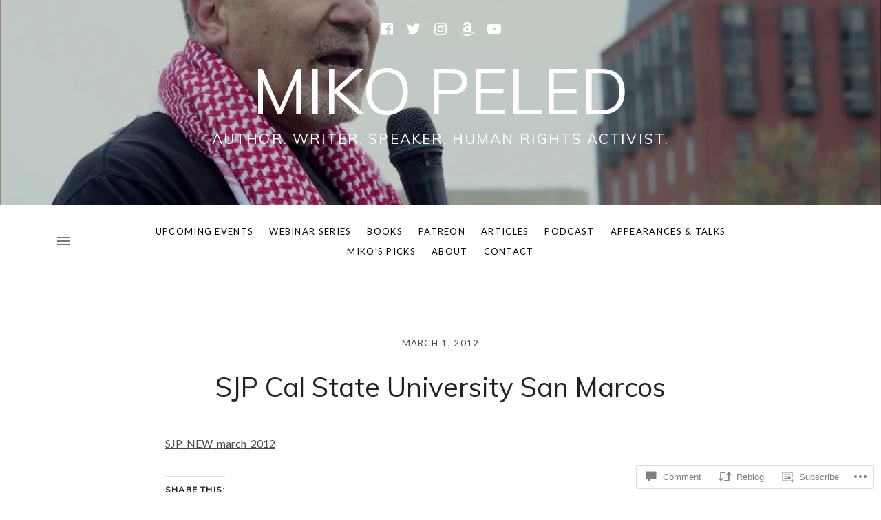

--- FILE ---
content_type: application/javascript
request_url: https://mikopeled.com/_static/??-eJydUNFqwzAM/KE5WimleRn7lKLFWqM0ko0lJ+zvF7I2jG0M2jdxujudDuYcuqRO6uA9CRnkQsJVIE3onBTQjNxgMJhIYyqAOS8DllQ1NoM9wQMei0RxCkJa7W4PQda7RT1hpPJTJjXksZ5ZFw55xu4SFmjOXZLrAqzqbXe6NVA9Cbpzt6muh94qj3EDrSucPUR0/OcwXtiEPOybZzixdhvwXlbyr5L/CP0t62rhM7tTCc5CIys9YPH1ivVYKGKMH+vIem5kbf9VXnbHQ7tr2317HD4B4j/cfA==
body_size: 16571
content:
/*!
 * appendAround markup pattern.
 * [c]2012, @scottjehl, Filament Group, Inc. MIT/GPL
 */
(function( $ ){
	$.fn.appendAround = function( options ) {
		return this.each(function() {
			var $self = $( this ),
				$parent = $self.parent(),
				parent = $parent[0],
				$set = options.set || $( '[data-set="' + $parent.attr( 'data-set' ) + '"]' );

			function isHidden( el ){
				return 'none' === $( el ).css( 'display' );
			}

			function appendToVisibleContainer(){
				if ( isHidden( parent ) ) {
					var found = 0;
					$set.each(function() {
						if ( ! isHidden( this ) && ! found ) {
							$self.appendTo( this );
							found++;
							parent = this;
						}
					});
				}
			}

			appendToVisibleContainer();

			$( window ).on( 'resize', appendToVisibleContainer );
		});
	};
})( jQuery );
;
/**
 * wp-nav-menus.js
 * https://github.com/cedaro/wp-nav-menus
 *
 * @copyright Copyright (c) 2016 Cedaro, LLC
 * @license MIT
 * @version 1.0.0
 */
(function(f){if(typeof exports==="object"&&typeof module!=="undefined"){module.exports=f()}else if(typeof define==="function"&&define.amd){define([],f)}else{var g;if(typeof window!=="undefined"){g=window}else if(typeof global!=="undefined"){g=global}else if(typeof self!=="undefined"){g=self}else{g=this}g.cedaroNavMenu = f()}})(function(){var define,module,exports;return (function e(t,n,r){function s(o,u){if(!n[o]){if(!t[o]){var a=typeof require=="function"&&require;if(!u&&a)return a(o,!0);if(i)return i(o,!0);var f=new Error("Cannot find module '"+o+"'");throw f.code="MODULE_NOT_FOUND",f}var l=n[o]={exports:{}};t[o][0].call(l.exports,function(e){var n=t[o][1][e];return s(n?n:e)},l,l.exports,e,t,n,r)}return n[o].exports}var i=typeof require=="function"&&require;for(var o=0;o<r.length;o++)s(r[o]);return s})({1:[function(require,module,exports){
(function (global){
"use strict";
var jQuery = (typeof window !== "undefined" ? window['jQuery'] : typeof global !== "undefined" ? global['jQuery'] : null),
	wpNavMenu = require( './src/entry' );

if ( jQuery ) {
	/**
	 * jQuery method to initialize menus.
	 *
	 * @memberOf jQuery.fn
	 *
	 * @param {Object} options Menu options.
	 * @return {jQuery} Chainable jQuery collection.
	 */
	jQuery.fn.cedaroNavMenu = function( options ) {
		return this.each(function() {
			var menu = wpNavMenu( this, options );
			menu.initialize();
		});
	};
}

/**
 * Export the method for instantiating a new menu.
 */
module.exports = wpNavMenu;

}).call(this,typeof global !== "undefined" ? global : typeof self !== "undefined" ? self : typeof window !== "undefined" ? window : {})
},{"./src/entry":2}],2:[function(require,module,exports){
(function (global){
"use strict";
var l10n,
	$ = require( './query' ),
	customizerPartials = {},
	NavMenu = require( './nav-menu.js' ),
	wp = (typeof window !== "undefined" ? window['wp'] : typeof global !== "undefined" ? global['wp'] : null);

// Merge global localized strings.
l10n = $.extend({
	collapseSubmenu: 'Collapse submenu',
	expandSubmenu: 'Expand submenu'
}, global._cedaroNavMenuL10n );

/**
 * Initialize a partial placement in the customizer.
 *
 * Managing menus in the customizer causes the placement to be replaced for
 * each change, so it needs to be reinitialized each time to ensure submenus
 * are accessible.
 *
 * @param {wp.customize.selectiveRefresh.Placement} placement Partial placement.
 */
function initializeCustomizePlacement( placement ) {
	var addedMenu, removedMenu;

	if ( ! ( placement.partial.id in customizerPartials ) ) {
		return;
	}

	removedMenu = customizerPartials[ placement.partial.id ];
	removedMenu.destroy();

	// Initialize the new placement.
	addedMenu = new NavMenu( placement.container[0], removedMenu.options );
	addedMenu.initialize();

	// Synchronize expanded states from the removed menu.
	placement.removedNodes.find( '.' + removedMenu.options.expandedMenuItemClass ).each(function() {
		placement.container
			.find( '#' + this.id )
			.find( '> .{class}, > a .{class}'.replace( /{class}/g, removedMenu.options.submenuToggleClass ) )
			.trigger( 'click' );
	});
}

/**
 * Selective refresh support in the customizer.
 */
if ( wp && 'customize' in wp ) {
	wp.customize.bind( 'preview-ready', function() {
		wp.customize.selectiveRefresh.bind( 'partial-content-rendered', initializeCustomizePlacement );
	});
}

/**
 * Create a new menu object.
 *
 * @param {string|Element} el      Selector or HTML element.
 * @param {object}         options Menu options.
 * @return {NavMenu}               Nav menu instance.
 */
module.exports = function( el, options ) {
	var menu,
		partialId;

	// Fail gracefully in unsupported browsers.
	if ( ! ( 'addEventListener' in global ) ) {
		return;
	}

	options = options || {};
	options.l10n = options.l10n || {};

	// Merge global localized strings.
	$.extend( options.l10n, l10n );

	menu = new NavMenu( el, options );

	// Attempt to detect the partial id in the customizer and store a
	// reference so it can be cleaned up during a selective refresh.
	partialId = menu.el.getAttribute( 'data-customize-partial-id' );
	if ( partialId ) {
		customizerPartials[ partialId ] = menu;
	}

	return menu;
};

}).call(this,typeof global !== "undefined" ? global : typeof self !== "undefined" ? self : typeof window !== "undefined" ? window : {})
},{"./nav-menu.js":3,"./query":4}],3:[function(require,module,exports){
"use strict";
var $ = require ( './query' ),
	document = window.document;

/**
 * Create a menu instance.
 *
 * @class NavMenu
 *
 * @param {Element|string} el                                 HTML element or selector.
 * @param {object}         options                            Menu options.
 * @param {string}         options.activeMenuItemClass        HTML class for active menu items.
 * @param {number}         options.breakpoint                 Breakpoint to switch between mobile and full site mode.
 * @param {boolean}        options.expandCurrentItem          Whether to expand the current menu item on initial load.
 * @param {string}         options.expandedMenuItemClass      HTML class applied to the menu item that contains an expanded submenu.
 * @param {string}         options.expandedSubmenuClass       HTML class applied to expanded submenus.
 * @param {string}         options.expandedSubmenuToggleClass HTML class applied to submenu toggle buttons when the submenu is expanded.
 * @param {number}         options.hoverTimeout               Delay in milliseconds before hiding submenus.
 * @param {object}         options.l10n                       Localized strings specific to this instance.
 * @param {string}         options.submenuToggleClass         HTML class for submenu toggle buttons.
 * @param {string}         options.submenuToggleInsert        Where to insert submenu toggle buttons. Defaults to before the submenu.
 * @param {string}         options.submenuToggleMode          Mode for displaying submenus.
 */
function NavMenu( el, options ) {
	var menu = this;

	this.el = $( el )[0];
	this.options = $.extend( {}, NavMenu.defaults, options );
	this.el.setAttribute( 'data-nav-menu-options', JSON.stringify( this.options ) );

	// Automatically bind all event handlers.
	Object.keys( Object.getPrototypeOf( this ) ).filter(function( key ) {
		return 'function' === typeof menu[ key ] && 0 === key.indexOf( 'on' );
	}).forEach(function( key ) {
		menu[ key ] = menu[ key ].bind( menu );
	});
}

NavMenu.defaults = {
	breakpoint: 768, // disable
	expandCurrentItem: false,
	hoverTimeout: 50,
	l10n: {},
	submenuToggleInsert: '', // default|append|false
	submenuToggleMode: 'hover', // hover|click; @todo hover-tap?

	// Configurable HTML classes.
	activeMenuItemClass: 'is-active',
	expandedMenuItemClass: 'is-sub-menu-open',
	expandedSubmenuClass: 'is-open',
	expandedSubmenuToggleClass: 'is-open',
	submenuToggleClass: 'sub-menu-toggle'
};

NavMenu.prototype = {
	_initialized: false,
	_hasExpandedSubmenu: false,
	_hoverTimeouts: [],
	_touchStarted: false,
	_viewportWidth: null,

	/**
	 * Initialize the menu.
	 *
	 * @return {this}
	 */
	initialize: function() {
		var menu = this;

		if ( this._initialized ) {
			return;
		}

		this._initialized = true;

		// Ensure every menu item has an id to manage the hover state timeouts.
		this.$items = $( 'li', this.el ).each(function( el ) {
			el.id = $.getUid( el, 'menu-item' );
		});

		this.$submenus = $( 'li ul', this.el ).each(function( el ) {
			el.setAttribute( 'aria-expanded', 'false' );
		});

		if ( false !== this.options.submenuToggleInsert ) {
			this.insertSubmenuToggleButtons();
		}

		document.addEventListener( 'click', this.onDocumentClick, true );
		this.el.addEventListener( 'click', this.onSubmenuToggleClick, false );

		if ( 'hover' === this.options.submenuToggleMode /*&& 'disable' !== this.options.breakpoint*/ ) {
			this.el.addEventListener( 'touchstart', this.onMenuLinkTouchStart, false );
			this.el.addEventListener( 'mouseover', this.onMenuItemMouseEnter, false );
			this.el.addEventListener( 'mouseout', this.onMenuItemMouseLeave, false );
		}

		// Use capturing mode to support event delegation.
		// @link https://developer.mozilla.org/en-US/docs/Web/Events/blur#Event_delegation
		this.el.addEventListener( 'focus', this.onMenuLinkFocus, true );
		this.el.addEventListener( 'blur', this.onMenuLinkBlur, true );

		// Expand current submenus on initialization.
		if (
			menu.options.expandCurrentItem &&
			( 'click' === menu.options.submenuToggleMode || menu.isMobile() )
		) {
			this.$items.filter(function( el ) {
				return el.classList.contains( 'current-menu-item' ) || el.classList.contains( 'current-menu-ancestor' );
			}).each(function( el ) {
				menu.expandSubmenu( el );
			});
		}

		return this;
	},

	/**
	 * Destroy the menu.
	 *
	 * Cleans up delegated event listeners.
	 *
	 * @todo Consider removing toggle buttons.
	 */
	destroy: function() {
		document.removeEventListener( 'click', this.onDocumentClick, true );
		this.el.removeEventListener( 'click', this.onSubmenuToggleClick, false );
		this.el.removeEventListener( 'mouseover', this.onMenuItemMouseEnter, false );
		this.el.removeEventListener( 'mouseout', this.onMenuItemMouseLeave, false );
		this.el.removeEventListener( 'focus', this.onMenuLinkFocus, true );
		this.el.removeEventListener( 'blur', this.onMenuLinkBlur, true );
	},

	/**
	 * Whether the menu is in mobile mode.
	 *
	 * @return {boolean}
	 */
	isMobile: function() {
		if ( 'disable' === this.options.breakpoint ) {
			return true;
		}

		return this.getViewportWidth() < this.options.breakpoint;
	},

	/**
	 * Collapse the submenu in a menu item.
	 *
	 * @param {Element} menuItem Menu item element.
	 */
	collapseSubmenu: function( menuItem ) {
		var button = this.getSubmenuToggle( menuItem ),
			$submenu = $( '.sub-menu', menuItem );

		menuItem.classList.remove( this.options.expandedMenuItemClass );

		if ( button ) {
			button.classList.remove( this.options.expandedSubmenuToggleClass );
			button.setAttribute( 'aria-expanded', 'false' );
			$( '.screen-reader-text', button )[0].innerHTML = this.options.l10n.expandSubmenu || 'Expand submenu';
		}

		if ( $submenu.length ) {
			$submenu[0].classList.remove( this.options.expandedSubmenuClass );
			$submenu[0].setAttribute( 'aria-expanded', 'false' );
		}
	},

	/**
	 * Collapse all submenus.
	 */
	collapseAllSubmenus: function() {
		var menu = this;

		this.$items.each(function( el ) {
			el.classList.remove( menu.options.activeMenuItemClass );
			menu.collapseSubmenu( el );
		});
	},

	/**
	 * Collapse submenus in branches that don't contain the focused element.
	 *
	 * @param {Element} focusedEl Element that has focus.
	 */
	collapseUnrelatedSubmenus: function( focusedEl ) {
		var menu = this;

		this.$items.each(function( el ) {
			if ( ! el.contains( focusedEl ) ) {
				el.classList.remove( menu.options.activeMenuItemClass );
				menu.collapseSubmenu( el );
			}
		});
	},

	/**
	 * Expand the submenu in a menu item.
	 *
	 * @param {Element} menuItem Menu item element.
	 */
	expandSubmenu: function( menuItem ) {
		var button = this.getSubmenuToggle( menuItem ),
			$submenu = $( '.sub-menu', menuItem );

		menuItem.classList.add( this.options.activeMenuItemClass );

		if ( ! this.hasSubmenu( menuItem ) ) {
			return;
		}

		menuItem.classList.add( this.options.expandedMenuItemClass );

		if ( button ) {
			button.classList.add( this.options.expandedSubmenuToggleClass );
			button.setAttribute( 'aria-expanded', 'true' );
			$( '.screen-reader-text', button )[0].innerHTML = this.options.l10n.collapseSubmenu || 'Collapse submenu';
		}

		if ( $submenu.length ) {
			$submenu[0].classList.add( this.options.expandedSubmenuClass );
			$submenu[0].setAttribute( 'aria-expanded', 'true' );
		}
	},

	/**
	 * Retrieve the viewport width.
	 *
	 * @return {number}
	 */
	getViewportWidth: function() {
		return this._viewportWidth || Math.max( document.documentElement.clientWidth, window.innerWidth || 0 );
	},

	/**
	 * Set the viewport width.
	 *
	 * @param  {number} width Width of the viewport.
	 * @return {this}
	 */
	setViewportWidth: function( width ) {
		this._viewportWidth = parseInt( width, 10 );
		return this;
	},

	/**
	 * Retrieve the submenu toggle button from a menu item.
	 *
	 * @param  {Element} menuItem Menu item element.
	 * @return {Element}
	 */
	getSubmenuToggle: function( menuItem ) {
		return $( '.' + this.options.submenuToggleClass, menuItem )[0];
	},

	/**
	 * Whether a menu item has a submenu.
	 *
	 * WordPress adds the 'menu-item-has-children' class to menu items even when
	 * the children are hidden with a depth restriction, so we have to query for
	 * the submenu to see if it exists.
	 *
	 * @param  {Element}  menuItem Menu item element.
	 * @return {Boolean}
	 */
	hasSubmenu: function ( menuItem ) {
		return $( '.sub-menu', menuItem ).length > 0; //classList.contains( 'menu-item-has-children' );
	},

	/**
	 * Insert toggle buttons in menu items that contain a submenu.
	 */
	insertSubmenuToggleButtons: function() {
		var button, span,
			menu = this;

		button = document.createElement( 'button' );
		button.setAttribute( 'class', menu.options.submenuToggleClass );
		button.setAttribute( 'aria-expanded', 'false' );

		span = document.createElement( 'span' );
		span.setAttribute( 'class', 'screen-reader-text' );
		span.innerHTML = this.options.l10n.expandSubmenu || 'Expand submenu';

		button.appendChild( span );

		this.$submenus.each(function( submenu ) {
			var buttonInstance = button.cloneNode( true );

			// Assign an id to each submenu to use in ARIA attributes.
			if ( ! submenu.id ) {
				submenu.id = $.getUid( submenu, 'sub-menu' );
			}

			buttonInstance.setAttribute( 'aria-controls', submenu.id );

			if ( 'append' !== menu.options.submenuToggleInsert ) {
				// Insert the toggle button before the submenu element.
				submenu.parentElement.insertBefore( buttonInstance, submenu );
				return;
			}

			// Append the toggle button to the parent item anchor element.
			// This should primarily be used for backward compatibility.
			$( submenu.parentElement.children ).each(function( el ) {
				if ( 'A' === el.nodeName ) {
					el.appendChild( buttonInstance );
					return false;
				}
			});
		});
	},

	isSubmenuExpanded: function( menuItem ) {
		return menuItem.classList.contains( this.options.expandedMenuItemClass );
	},

	/**
	 * Toggle the submenu in a menu item.
	 *
	 * @param {Element} menuItem Menu item element.
	 */
	toggleSubmenu: function( menuItem ) {
		if ( this.isSubmenuExpanded( menuItem ) ) {
			this.collapseSubmenu( menuItem );
		} else {
			this.expandSubmenu( menuItem );
		}
	},

	/**
	 * Collapse all submenus when clicking outside the menu.
	 *
	 * On touch devices without toggle buttons, tapping a link will expand
	 * the submenu. It's not possible to close it without clicking another link
	 * with a submenu, which leads back to the initial problem.
	 *
	 * Submenus also won't be collapsed when the keyboard is used to focus
	 * an element and a click occurs outside the menu.
	 */
	onDocumentClick: function( e ) {
		// Don't do this in click mode or on mobile.
		if ( 'click' === this.options.submenuToggleMode || this.isMobile() ) {
			return;
		}

		if ( this.el === e.target || ! this.el.contains( e.target ) ) {
			this.collapseAllSubmenus();
		}
	},

	/**
	 * Handle clicks on submenu toggle buttons.
	 *
	 * Delegated to the menu element, so need to ensure the click is on a
	 * toggle button before handling it.
	 *
	 * @param {MouseEvent} e Mouse event object.
	 */
	onSubmenuToggleClick: function( e ) {
		var menuItem,
			button = $( e.target ).closest( '.' + this.options.submenuToggleClass, this.el );

		// Bail if this isn't a click on a toggle button.
		if ( ! button ) {
			return;
		}

		e.preventDefault();

		menuItem = $( e.target ).closest( 'li', this.el );
		this.toggleSubmenu( menuItem );
	},

	/**
	 * Handle touchstart events on menu links.
	 *
	 * On touch devices, make the first click open a submenu if there isn't a
	 * clickable toggle button available. Otherwise, the submenus wouldn't be
	 * accessible on touch devices.
	 *
	 * @param {TouchEvent} e Touch event object.
	 */
	onMenuLinkTouchStart: function( e ) {
		var button, target;

		// Bail if this isn't a touchstart on the anchor element.
		if ( ! $.isElementOrDescendant( e.target, 'A', this.el ) ) {
			return;
		}

		target = $( e.target ).closest( 'li', this.el );

		// Bail if a target couldn't be found.
		if ( ! target ) {
			return;
		}

		// Bail if there isn't a submenu in this item or it's already expanded.
		if ( ! this.hasSubmenu( target ) || this.isSubmenuExpanded( target ) ) {
			return;
		}

		button = this.getSubmenuToggle( target );

		// Expand the submenu and disable the click event if a clickable toggle
		// button isn't available.
		if ( ! $.isClickable( button ) ) {
			e.stopImmediatePropagation();
			e.preventDefault();
			this.expandSubmenu( target );
			this.collapseUnrelatedSubmenus( e.target );
		} else {
			this._touchStarted = true;
		}
	},

	/**
	 * Handle mouseenter events on menu items.
	 *
	 * When the mouse enters a menu item:
	 * - Add an 'is-active' class to the menu item to aid in styling. Using
	 *   the class should prevent needing to use :hover, which can cause
	 *   double tap issues on touch devices.
	 * - Expand the submenu if not on mobile. The toggle button should be
	 *   used to control submenus on mobile.
	 *
	 * Mimics mouseenter, but is delegated to the menu element instead of
	 * being bound to each item. The actual mouseenter event cannot be
	 * delegated.
	 *
	 * @link https://developer.mozilla.org/en-US/docs/Web/Events/mouseenter
	 * @link http://stackoverflow.com/a/22444819
	 * @link https://developer.apple.com/library/content/documentation/AppleApplications/Reference/SafariWebContent/HandlingEvents/HandlingEvents.html#//apple_ref/doc/uid/TP40006511-SW7
	 * @link https://patrickhlauke.github.io/touch/tests/results/
	 *
	 * @param {MouseEvent} e Mouse event object.
	 */
	onMenuItemMouseEnter: function( e ) {
		var related, target,
			isTouchEvent = this._touchStarted,
			menu = this;

		// Reset the touch started flag.
		this._isTouchStarted = false;

		target = $( e.target ).closest( 'li', this.el );
		related = $( e.relatedTarget ).closest( 'li', this.el );

		/*
		 * Bail if a target couldn't be found, or if the cursor is already in
		 * the target element. Handling mouseover events like this mimics
		 * mousenter behavior.
		 */
		if ( ! target || related === target ) {
			return;
		}

		// Clear the timeout to hide a submenu when re-entering an item.
		$( e.target ).up( 'li', this.el ).each(function( el ) {
			clearTimeout( menu._hoverTimeouts[ el.id ] );
			el.classList.add( menu.options.activeMenuItemClass );
		});

		// Bail if there isn't a submenu in this item or it's already expanded.
		if ( ! this.hasSubmenu( target ) || this.isSubmenuExpanded( target ) ) {
			return;
		}

		/*
		 * If a submenu has been expanded by a focus event, hovering over
		 * unrelated menu items won't collapse the submenu. This should only
		 * happen when the keyboard is used to focus a link, then the mouse is
		 * used to interact with the menu. It's an edge case an may not be worth
		 * the performance impact of looping through every item on mouseenter to
		 * collapse unrelated submenus.
		 */
		// if ( ! this.isMobile() ) {
		// 	this.collapseUnrelatedSubmenus( target );
		// }

		/*
		 * If this event was triggered by a touchstart event and the target is
		 * an anchor element, don't open the submenu to prevent it from flashing
		 * before the link is followed. Also prevents a double tap from being
		 * required on iOS.
		 */
		if ( ! isTouchEvent || ! $.isElementOrDescendant( e.target, 'A', this.el ) ) {
			// Don't expand on mobile to prevent the menu from jumping.
			if ( ! this.isMobile() ) {
				this.expandSubmenu( target );
			}
		}
	},

	/**
	 * Handle mouseleave events on menu items.
	 *
	 * When the mouse leaves a menu item, collapse submenus  and remove the
	 * 'is-active' class for any menu items that no longer have the cursor
	 * hovering over them.
	 *
	 * Mimics mouseleave, but is delegated to the menu element instead of
	 * being bound to each item.
	 *
	 * @link https://developer.mozilla.org/en-US/docs/Web/Events/mouseleave
	 *
	 * @param {MouseEvent} e Moust event object.
	 */
	onMenuItemMouseLeave: function( e ) {
		var menu = this,
			isMobile = menu.isMobile();

		$( e.target ).up( 'li', this.el ).filter(function( el ) {
			return el !== e.relatedTarget && ! el.contains( e.relatedTarget );
		}).each(function( el ) {
			el.classList.remove( menu.options.activeMenuItemClass );

			// Bail in mobile mode to prevent the menu from jumping.
			if ( isMobile ) {
				return;
			}

			menu._hoverTimeouts[ el.id ] = setTimeout(function() {
				menu.collapseSubmenu( el );
			}, menu.options.hoverTimeout );
		});
	},

	/**
	 * Handle the focus event on elements within the menu.
	 *
	 * Aids keyboard navigation by:
	 * - Collapsing submenus in unrelated items to prevent submenus from
	 *   overlapping in full screen mode. This is not done in mobile mode to
	 *   prevent the menu from jumping when tabbing through items.
	 * - Adding an 'is-active' class to ancestor menu items when any
	 *   descendant is focused.
	 * - Expanding a submenu when an element (link or toggle button) in the
	 *   parent menu item receives focus.
	 *
	 * @param {FocusEvent} e Focus event object.
	 */
	onMenuLinkFocus: function( e ) {
		var button, $parents,
			menu = this;

		// Collapse unrelated submenus except in mobile mode.
		if ( 'click' !== menu.options.submenuToggleMode && ! menu.isMobile() ) {
			menu.collapseUnrelatedSubmenus( e.target );
		}

		$parents = $( e.target ).parents( 'li', menu.el ).each(function( el ) {
			el.classList.add( menu.options.activeMenuItemClass );
		});

		// Bail if the target menu item doesn't have a submenu.
		if ( ! menu.hasSubmenu( $parents[ 0 ] ) ) {
			return;
		}

		button = this.getSubmenuToggle( $parents[0] );

		/*
		 * Expand the submenu if a toggle button isn't visible.
		 *
		 * Also expands parents since keyboards can access elements positioned
		 * off-screen, so reverse tabbing through a menu needs to make sure
		 * parents are visible.
		 */
		if ( ! button || ! $.isVisible( button ) ) {
			$parents.each(function( el ) {
				menu.expandSubmenu( el );
			});
		}
	},

	/**
	 * Close submenus when focus leaves the containing item.
	 *
	 * Aids keyboard navigation in full screen mode by preventing multiple
	 * expanded submenus from overlapping when tabbing through items.
	 *
	 * The relatedTarget property isn't available in some browsers for focus
	 * events, so it's not possible to grab the focused element in a blur
	 * event handler. For that reason, unrelated submenus are also collapsed in
	 * onMenuLinkFocus.
	 *
	 * @link https://developer.mozilla.org/en-US/docs/Web/API/FocusEvent/relatedTarget
	 *
	 * @todo Blur events sent when clicking outside the element the event is
	 *       bound to also send null for the relatedTarget. This prevents
	 *       clicking anywhere else in the document from collapsing the submenu.
	 *
	 * @param {FocusEvent} e Focus event object.
	 */
	onMenuLinkBlur: function( e ) {
		var menu = this;

		// Remove the activeMenuItemClass from the parent menu items.
		$( e.target ).parents( 'li', menu.el ).each(function( el ) {
			el.classList.remove( menu.options.activeMenuItemClass );
		});

		// Bail if the relatedTarget event is null.
		if ( ! e.relatedTarget ) {
			return;
		}

		// Disable on mobile to prevent the menu from jumping while tabbing
		// through menu items and toggle buttons.
		if ( 'click' === menu.options.submenuToggleMode || menu.isMobile() ) {
			return;
		}

		menu.collapseUnrelatedSubmenus( e.relatedTarget );
	}
};

module.exports = NavMenu;

},{"./query":4}],4:[function(require,module,exports){
"use strict";
var _ = require( './utils' );

function Query( selector, context ) {
	var i, length;

	if ( selector instanceof Query ) {
		return selector;
	}

	if ( ! selector ) {
		return this;
	}

	context = context || document;
	if ( context.length ) {
		context = context[0];
	}

	if ( 'string' === typeof selector ) {
		selector = context.querySelectorAll( selector );
	}

	if ( selector && selector.nodeType ) {
		this.length = 1;
		this[0] = selector;
	} else {
		selector = Array.prototype.slice.call( selector );
		length = this.length = selector.length;

		for ( i = 0; i < length; i++ ) {
			this[ i ] = selector[ i ];
		}
	}
}

_.extend( Query.prototype, {
	length: 0,

	closest: function( selector, context ) {
		var el = this[0];
		context = context || document.body;

		while ( el && el !== context ) {
			if ( _.matches( el, selector ) ) {
				return el;
			}

			el = el.parentElement;
		}

		return null;
	},

	each: function( callback ) {
		_.each( this, callback );
		return this;
	},

	filter: function( callback ) {
		return query( Array.prototype.filter.call( this, callback ) );
	},

	/**
	 * @todo Improve performance: http://ryanmorr.com/abstract-away-the-performance-faults-of-queryselectorall/
	 */
	find: function( selector ) {
		return query( this[0].querySelectorAll( selector ) );
	},

	parents: function( selector, context ) {
		var el = this[0],
			parents = [];

		context = context || document.body;

		while ( el && el.parentElement && el.parentElement !== context ) {
			if ( _.matches( el.parentElement, selector ) ) {
				parents.push( el.parentElement );
			}
			el = el.parentElement;
		}

		return query( parents );
	},

	up: function( selector, context ) {
		var items = Array.prototype.slice.call( this.parents( selector, context ) );

		if ( _.matches( this[0], selector ) ) {
			items.unshift( this[0] );
		}

		return query( items );
	}
});

function query( selector, context ) {
	return new Query( selector, context );
}

module.exports = _.extend( query, _, {
	isClickable: function( el ) {
		var styles;

		if ( ! el ) {
			return false;
		}

		styles = window.getComputedStyle( el );
		return 'none' !== styles.display && 'none' !== styles.pointerEvents;
	},

	isElementOrDescendant: function( el, tagName, container ) {
		return tagName === el.nodeName || null !== query( el ).closest( tagName, container );
	},

	isVisible: function( el ) {
		return el && 'none' !== window.getComputedStyle( el ).display;
	}
});

},{"./utils":5}],5:[function(require,module,exports){
"use strict";
function each( items, callback ) {
	var i,
		length = items.length;

	for ( i = 0; i < length; i++ ) {
		if ( false === callback.call( items[i], items[i], i ) ) {
			break;
		}
	}
}

function extend( target ) {
	var i = 0,
		length = arguments.length;

	target = target || {};

	while ( ++i < length ) {
		if ( ! arguments[ i ] ) {
			continue;
		}

		for ( var key in arguments[ i ] ) {
			if ( arguments[ i ].hasOwnProperty( key ) ) {
				target[ key ] = arguments[ i ][ key ];
			}
		}
	}

	return target;
}

function generateUniqueId( prefix ) {
	prefix = prefix || '';
	if ( '' !== prefix ) {
		prefix += '-';
	}
	return prefix + Math.random().toString( 36 ).slice( 2, 15 );
}

function getUniqueId( el, prefix ) {
	if ( el.id ) {
		return el.id;
	}

	return generateUniqueId( prefix );
}

/**
 * @link https://developer.mozilla.org/en-US/docs/Web/API/Element/matches
 */
function matches( el, selector ) {
	var fn = el && (
		el.matches ||
		el.webkitMatchesSelector ||
		el.mozMatchesSelector ||
		el.msMatchesSelector ||
		el.oMatchesSelector
	);

	return !! fn && fn.call( el, selector );
}

module.exports = {
	each: each,
	extend: extend,
	getUid: getUniqueId,
	matches: matches
};

},{}]},{},[1])(1)
});;
window.ovation = window.ovation || {};

(function( window, $, undefined ) {
	'use strict';

	var $window   = $( window ),
		$document = $( document ),
		$body     = $( 'body' ),
		$html     = $( 'html' ),
		ovation   = window.ovation;

	/**
	 * Test if an iOS device.
	*/
	function checkiOS() {
		return /iPad|iPhone|iPod/.test( navigator.userAgent ) && ! window.MSStream;
	}

	/*
	 * Test if background-attachment: fixed is supported.
	 * @link http://stackoverflow.com/questions/14115080/detect-support-for-background-attachment-fixed
	 */
	function supportsFixedBackground() {
		var el = document.createElement( 'div' );

		try {
			if ( ! ( 'backgroundAttachment' in el.style ) || checkiOS() ) {
				return false;
			}
			el.style.backgroundAttachment = 'fixed';
			return 'fixed' === el.style.backgroundAttachment;
		} catch ( e ) {
			return false;
		}
	}

	$.extend( ovation, {
		config: {},

		initialize: function() {
			$body.addClass( 'ontouchstart' in window || 'onmsgesturechange' in window ? 'touch' : 'no-touch' );
			$body.toggleClass( 'background-fixed', supportsFixedBackground() );

			ovation.setupExternalLinks();
			ovation.setupNavigation();
			ovation.setupSidebar();
			ovation.setupVideos();
		},

		/**
		 * Open external links in a new window.
		 */
		setupExternalLinks: function() {
			$( '.js-maybe-external' ).each(function() {
				if ( this.hostname && this.hostname !== window.location.hostname ) {
					$( this ).attr( 'target', '_blank' );
				}
			});
		},

		/**
		 * Set up the main navigation.
		 */
		setupNavigation: function() {
			$( '.site-navigation-menu' )
				.cedaroNavMenu({
					breakpoint: 960,
					hoverTimeout: 50,
					submenuToggleInsert: 'append'
				})
				.appendAround({
					set: $( '.header-navigation, .mobile-navigation' )
				});

			$( '#menu-social' ).appendAround({
				set: $( '.social-navigation' )
			});
		},

		setupSidebar: function() {
			var $sidebar = $( '.sidebar-area' ),
				$sidebarToggle = $( '.sidebar-toggle-button' ),
				$siteNavigation = $( '.site-navigation' ),
				$siteOverlay = $( '.site' ).append( '<div class="site-overlay" />' ).find( '.site-overlay' );

			function toggleSidebar( e ) {
				e.preventDefault();

				$html.toggleClass( 'sidebar-is-open' );

				if ( $html.hasClass( 'sidebar-is-open' ) ) {
					$sidebarToggle.prependTo( $sidebar );
				} else {
					$sidebarToggle.appendTo( $siteNavigation );
				}
			}

			$sidebarToggle.bind( 'click', toggleSidebar );
			$siteOverlay.on( 'click', toggleSidebar );
		},

		/**
		 * Set up videos.
		 *
		 * - Makes videos responsive.
		 * - Moves videos embedded in page content to an '.entry-video'
		 *   container. Used primarily with the WPCOM single video templates.
		 */
		setupVideos: function() {
			if ( $.isFunction( $.fn.fitVids ) ) {
				$( '.entry, .responsive-video' ).fitVids();
			}

			$( 'body.page' ).find( '.single-video' ).find( '.jetpack-video-wrapper' ).first().appendTo( '.entry-video' );
		},

		/**
		 * Update the scrollbar width CSS variable.
		 *
		 * This doesn't modify the scrollbar at all, but sets a CSS variable
		 * with the width of the scrollbar so it can be accounted for in
		 * full-width layouts.
		 */
		updateScrollbarWidth: function() {
			var docEl = document.documentElement,
				prevWidth = window.getComputedStyle( docEl ).getPropertyValue( '--scrollbar-width' ),
				newWidth = window.innerWidth - document.body.clientWidth + 'px';

			if ( newWidth !== prevWidth ) {
				docEl.style.setProperty( '--scrollbar-width', newWidth );
			}
		},

		/**
		 * Retrieve the viewport width.
		 */
		viewportWidth: function() {
			return window.innerWidth || $window.width();
		}
	});

	$document.ready( ovation.initialize );
	$window.on( 'load orientationchange', ovation.updateScrollbarWidth );

	ovation.updateScrollbarWidth();

})( this, jQuery );
;
window.ovation = window.ovation || {};

(function( window, document, undefined ) {
	'use strict';

	function addEventListeners( el, events, fn ) {
		events.split( ' ' ).forEach(function( e ) {
			el.addEventListener( e, fn, false );
		});
	}

	function offset( el ) {
		var rect = el.getBoundingClientRect();

		return {
			top: rect.top + window.pageYOffset,
			left: rect.left + document.body.scrollLeft
		};
	}

	function throttle( fn, wait ) {
		var doCallback = true;

		return function() {
			if ( doCallback ) {
				fn.call();
				doCallback = false;
				setTimeout(function() {
					doCallback = true;
				}, wait );
			}
		};
	}

	function Header() {
		this.initialized = false;
	}

	Header.prototype.initialize = function() {
		if ( this.initialized ) {
			return;
		}

		this.initialized = true;

		this.body = document.body;
		this.demobar = document.getElementById( 'audiotheme-bar' );
		this.navigation = document.getElementById( 'site-navigation' );
		this.toolbar = document.getElementById( 'wpadminbar' );

		this.navigationTop = offset( this.navigation ).top - this.toolbarHeight() - this.demobarHeight();

		var onResize = throttle( this.onResize.bind( this ), 150 );
		addEventListeners( window, 'load orientationchange resize', onResize );
		addEventListeners( document, 'wp-custom-header-video-loaded', onResize );
		addEventListeners( window, 'load orientationchange scroll', this.onScroll.bind( this ) );
	};

	Header.prototype.onResize = function() {
		var isFixed = this.body.classList.contains( 'site-navigation-is-fixed' );

		this.body.classList.remove( 'site-navigation-is-fixed' );
		this.navigationTop = offset( this.navigation ).top - this.toolbarHeight() - this.demobarHeight();

		if ( isFixed ) {
			this.body.classList.add( 'site-navigation-is-fixed' );
		}
	};

	Header.prototype.onScroll = function() {
		if ( 1 > this.navigationTop - window.pageYOffset ) {
			this.body.classList.add( 'site-navigation-is-fixed' );
		} else {
			this.body.classList.remove( 'site-navigation-is-fixed' );
		}
	};

	Header.prototype.demobarHeight = function() {
		if ( this.demobar && 'fixed' === window.getComputedStyle( this.demobar ).position ) {
			return parseInt( this.demobar.clientHeight, 10 );
		}

		return 0;
	};

	Header.prototype.toolbarHeight = function() {
		if ( this.toolbar && 'fixed' === getComputedStyle( this.toolbar ).position ) {
			return parseInt( this.toolbar.clientHeight, 10 );
		}

		return 0;
	};

	/**
	 * Retrieve the viewport width.
	 *
	 * @link https://stackoverflow.com/a/8876069
	 *
	 * @return {Number}
	 */
	Header.prototype.viewportWidth = function() {
		return Math.max( document.documentElement.clientWidth, window.innerWidth || 0 );
	};

	window.ovation.header = new Header();
	document.addEventListener( 'DOMContentLoaded', window.ovation.header.initialize.bind( window.ovation.header ), false );
	window.addEventListener( 'load', window.ovation.header.initialize.bind( window.ovation.header ), false );

})( this, document );
;
!function(e,t){"object"==typeof exports&&"object"==typeof module?module.exports=t():"function"==typeof define&&define.amd?define([],t):"object"==typeof exports?exports.JetpackScriptDataModule=t():e.JetpackScriptDataModule=t()}(globalThis,()=>(()=>{"use strict";var e={336:(e,t,r)=>{function n(){return window.JetpackScriptData}function o(){return n()?.site}function i(e=""){return`${n()?.site.admin_url}${e}`}function a(e=""){return i(`admin.php?page=jetpack${e}`)}function u(e=""){return i(`admin.php?page=my-jetpack${e}`)}function c(){return n()?.site.plan?.features?.active??[]}function p(e){return c().includes(e)}function s(){return"wpcom"===n()?.site?.host}function f(){return"woa"===n()?.site?.host}function d(){return n()?.site?.is_wpcom_platform}function l(){return"unknown"===n()?.site?.host}function m(e){return n()?.user.current_user.capabilities[e]}r.d(t,{$8:()=>d,IT:()=>p,L2:()=>l,Sy:()=>s,au:()=>n,d_:()=>m,e5:()=>u,hT:()=>i,lI:()=>f,mH:()=>c,oQ:()=>a,sV:()=>o})},729:(e,t,r)=>{r.d(t,{$8:()=>n.$8,IT:()=>n.IT,L2:()=>n.L2,Sy:()=>n.Sy,au:()=>n.au,d_:()=>n.d_,e5:()=>n.e5,hT:()=>n.hT,lI:()=>n.lI,mH:()=>n.mH,oQ:()=>n.oQ,sV:()=>n.sV});var n=r(336)}},t={};function r(n){var o=t[n];if(void 0!==o)return o.exports;var i=t[n]={exports:{}};return e[n](i,i.exports,r),i.exports}r.d=(e,t)=>{for(var n in t)r.o(t,n)&&!r.o(e,n)&&Object.defineProperty(e,n,{enumerable:!0,get:t[n]})},r.o=(e,t)=>Object.prototype.hasOwnProperty.call(e,t),r.r=e=>{"undefined"!=typeof Symbol&&Symbol.toStringTag&&Object.defineProperty(e,Symbol.toStringTag,{value:"Module"}),Object.defineProperty(e,"__esModule",{value:!0})};var n={};r.r(n),r.d(n,{currentUserCan:()=>o.d_,getActiveFeatures:()=>o.mH,getAdminUrl:()=>o.hT,getJetpackAdminPageUrl:()=>o.oQ,getMyJetpackUrl:()=>o.e5,getScriptData:()=>o.au,getSiteData:()=>o.sV,isJetpackSelfHostedSite:()=>o.L2,isSimpleSite:()=>o.Sy,isWoASite:()=>o.lI,isWpcomPlatformSite:()=>o.$8,siteHasFeature:()=>o.IT});var o=r(729);return n})());;
/**
 * Observe how the user enters content into the comment form in order to determine whether it's a bot or not.
 *
 * Note that no actual input is being saved here, only counts and timings between events.
 */

( function() {
	// Passive event listeners are guaranteed to never call e.preventDefault(),
	// but they're not supported in all browsers.  Use this feature detection
	// to determine whether they're available for use.
	var supportsPassive = false;

	try {
		var opts = Object.defineProperty( {}, 'passive', {
			get : function() {
				supportsPassive = true;
			}
		} );

		window.addEventListener( 'testPassive', null, opts );
		window.removeEventListener( 'testPassive', null, opts );
	} catch ( e ) {}

	function init() {
		var input_begin = '';

		var keydowns = {};
		var lastKeyup = null;
		var lastKeydown = null;
		var keypresses = [];

		var modifierKeys = [];
		var correctionKeys = [];

		var lastMouseup = null;
		var lastMousedown = null;
		var mouseclicks = [];

		var mousemoveTimer = null;
		var lastMousemoveX = null;
		var lastMousemoveY = null;
		var mousemoveStart = null;
		var mousemoves = [];

		var touchmoveCountTimer = null;
		var touchmoveCount = 0;

		var lastTouchEnd = null;
		var lastTouchStart = null;
		var touchEvents = [];

		var scrollCountTimer = null;
		var scrollCount = 0;

		var correctionKeyCodes = [ 'Backspace', 'Delete', 'ArrowUp', 'ArrowDown', 'ArrowLeft', 'ArrowRight', 'Home', 'End', 'PageUp', 'PageDown' ];
		var modifierKeyCodes = [ 'Shift', 'CapsLock' ];

		var forms = document.querySelectorAll( 'form[method=post]' );

		for ( var i = 0; i < forms.length; i++ ) {
			var form = forms[i];

			var formAction = form.getAttribute( 'action' );

			// Ignore forms that POST directly to other domains; these could be things like payment forms.
			if ( formAction ) {
				// Check that the form is posting to an external URL, not a path.
				if ( formAction.indexOf( 'http://' ) == 0 || formAction.indexOf( 'https://' ) == 0 ) {
					if ( formAction.indexOf( 'http://' + window.location.hostname + '/' ) != 0 && formAction.indexOf( 'https://' + window.location.hostname + '/' ) != 0 ) {
						continue;
					}
				}
			}

			form.addEventListener( 'submit', function () {
				var ak_bkp = prepare_timestamp_array_for_request( keypresses );
				var ak_bmc = prepare_timestamp_array_for_request( mouseclicks );
				var ak_bte = prepare_timestamp_array_for_request( touchEvents );
				var ak_bmm = prepare_timestamp_array_for_request( mousemoves );

				var input_fields = {
					// When did the user begin entering any input?
					'bib': input_begin,

					// When was the form submitted?
					'bfs': Date.now(),

					// How many keypresses did they make?
					'bkpc': keypresses.length,

					// How quickly did they press a sample of keys, and how long between them?
					'bkp': ak_bkp,

					// How quickly did they click the mouse, and how long between clicks?
					'bmc': ak_bmc,

					// How many mouseclicks did they make?
					'bmcc': mouseclicks.length,

					// When did they press modifier keys (like Shift or Capslock)?
					'bmk': modifierKeys.join( ';' ),

					// When did they correct themselves? e.g., press Backspace, or use the arrow keys to move the cursor back
					'bck': correctionKeys.join( ';' ),

					// How many times did they move the mouse?
					'bmmc': mousemoves.length,

					// How many times did they move around using a touchscreen?
					'btmc': touchmoveCount,

					// How many times did they scroll?
					'bsc': scrollCount,

					// How quickly did they perform touch events, and how long between them?
					'bte': ak_bte,

					// How many touch events were there?
					'btec' : touchEvents.length,

					// How quickly did they move the mouse, and how long between moves?
					'bmm' : ak_bmm
				};

				var akismet_field_prefix = 'ak_';

				if ( this.getElementsByClassName ) {
					// Check to see if we've used an alternate field name prefix. We store this as an attribute of the container around some of the Akismet fields.
					var possible_akismet_containers = this.getElementsByClassName( 'akismet-fields-container' );

					for ( var containerIndex = 0; containerIndex < possible_akismet_containers.length; containerIndex++ ) {
						var container = possible_akismet_containers.item( containerIndex );

						if ( container.getAttribute( 'data-prefix' ) ) {
							akismet_field_prefix = container.getAttribute( 'data-prefix' );
							break;
						}
					}
				}

				for ( var field_name in input_fields ) {
					var field = document.createElement( 'input' );
					field.setAttribute( 'type', 'hidden' );
					field.setAttribute( 'name', akismet_field_prefix + field_name );
					field.setAttribute( 'value', input_fields[ field_name ] );
					this.appendChild( field );
				}
			}, supportsPassive ? { passive: true } : false  );

			form.addEventListener( 'keydown', function ( e ) {
				// If you hold a key down, some browsers send multiple keydown events in a row.
				// Ignore any keydown events for a key that hasn't come back up yet.
				if ( e.key in keydowns ) {
					return;
				}

				var keydownTime = ( new Date() ).getTime();
				keydowns[ e.key ] = [ keydownTime ];

				if ( ! input_begin ) {
					input_begin = keydownTime;
				}

				// In some situations, we don't want to record an interval since the last keypress -- for example,
				// on the first keypress, or on a keypress after focus has changed to another element. Normally,
				// we want to record the time between the last keyup and this keydown. But if they press a
				// key while already pressing a key, we want to record the time between the two keydowns.

				var lastKeyEvent = Math.max( lastKeydown, lastKeyup );

				if ( lastKeyEvent ) {
					keydowns[ e.key ].push( keydownTime - lastKeyEvent );
				}

				lastKeydown = keydownTime;
			}, supportsPassive ? { passive: true } : false  );

			form.addEventListener( 'keyup', function ( e ) {
				if ( ! ( e.key in keydowns ) ) {
					// This key was pressed before this script was loaded, or a mouseclick happened during the keypress, or...
					return;
				}

				var keyupTime = ( new Date() ).getTime();

				if ( 'TEXTAREA' === e.target.nodeName || 'INPUT' === e.target.nodeName ) {
					if ( -1 !== modifierKeyCodes.indexOf( e.key ) ) {
						modifierKeys.push( keypresses.length - 1 );
					} else if ( -1 !== correctionKeyCodes.indexOf( e.key ) ) {
						correctionKeys.push( keypresses.length - 1 );
					} else {
						// ^ Don't record timings for keys like Shift or backspace, since they
						// typically get held down for longer than regular typing.

						var keydownTime = keydowns[ e.key ][0];

						var keypress = [];

						// Keypress duration.
						keypress.push( keyupTime - keydownTime );

						// Amount of time between this keypress and the previous keypress.
						if ( keydowns[ e.key ].length > 1 ) {
							keypress.push( keydowns[ e.key ][1] );
						}

						keypresses.push( keypress );
					}
				}

				delete keydowns[ e.key ];

				lastKeyup = keyupTime;
			}, supportsPassive ? { passive: true } : false  );

			form.addEventListener( "focusin", function ( e ) {
				lastKeydown = null;
				lastKeyup = null;
				keydowns = {};
			}, supportsPassive ? { passive: true } : false  );

			form.addEventListener( "focusout", function ( e ) {
				lastKeydown = null;
				lastKeyup = null;
				keydowns = {};
			}, supportsPassive ? { passive: true } : false  );
		}

		document.addEventListener( 'mousedown', function ( e ) {
			lastMousedown = ( new Date() ).getTime();
		}, supportsPassive ? { passive: true } : false  );

		document.addEventListener( 'mouseup', function ( e ) {
			if ( ! lastMousedown ) {
				// If the mousedown happened before this script was loaded, but the mouseup happened after...
				return;
			}

			var now = ( new Date() ).getTime();

			var mouseclick = [];
			mouseclick.push( now - lastMousedown );

			if ( lastMouseup ) {
				mouseclick.push( lastMousedown - lastMouseup );
			}

			mouseclicks.push( mouseclick );

			lastMouseup = now;

			// If the mouse has been clicked, don't record this time as an interval between keypresses.
			lastKeydown = null;
			lastKeyup = null;
			keydowns = {};
		}, supportsPassive ? { passive: true } : false  );

		document.addEventListener( 'mousemove', function ( e ) {
			if ( mousemoveTimer ) {
				clearTimeout( mousemoveTimer );
				mousemoveTimer = null;
			}
			else {
				mousemoveStart = ( new Date() ).getTime();
				lastMousemoveX = e.offsetX;
				lastMousemoveY = e.offsetY;
			}

			mousemoveTimer = setTimeout( function ( theEvent, originalMousemoveStart ) {
				var now = ( new Date() ).getTime() - 500; // To account for the timer delay.

				var mousemove = [];
				mousemove.push( now - originalMousemoveStart );
				mousemove.push(
					Math.round(
						Math.sqrt(
							Math.pow( theEvent.offsetX - lastMousemoveX, 2 ) +
							Math.pow( theEvent.offsetY - lastMousemoveY, 2 )
						)
					)
				);

				if ( mousemove[1] > 0 ) {
					// If there was no measurable distance, then it wasn't really a move.
					mousemoves.push( mousemove );
				}

				mousemoveStart = null;
				mousemoveTimer = null;
			}, 500, e, mousemoveStart );
		}, supportsPassive ? { passive: true } : false  );

		document.addEventListener( 'touchmove', function ( e ) {
			if ( touchmoveCountTimer ) {
				clearTimeout( touchmoveCountTimer );
			}

			touchmoveCountTimer = setTimeout( function () {
				touchmoveCount++;
			}, 500 );
		}, supportsPassive ? { passive: true } : false );

		document.addEventListener( 'touchstart', function ( e ) {
			lastTouchStart = ( new Date() ).getTime();
		}, supportsPassive ? { passive: true } : false );

		document.addEventListener( 'touchend', function ( e ) {
			if ( ! lastTouchStart ) {
				// If the touchstart happened before this script was loaded, but the touchend happened after...
				return;
			}

			var now = ( new Date() ).getTime();

			var touchEvent = [];
			touchEvent.push( now - lastTouchStart );

			if ( lastTouchEnd ) {
				touchEvent.push( lastTouchStart - lastTouchEnd );
			}

			touchEvents.push( touchEvent );

			lastTouchEnd = now;

			// Don't record this time as an interval between keypresses.
			lastKeydown = null;
			lastKeyup = null;
			keydowns = {};
		}, supportsPassive ? { passive: true } : false );

		document.addEventListener( 'scroll', function ( e ) {
			if ( scrollCountTimer ) {
				clearTimeout( scrollCountTimer );
			}

			scrollCountTimer = setTimeout( function () {
				scrollCount++;
			}, 500 );
		}, supportsPassive ? { passive: true } : false );
	}

	/**
	 * For the timestamp data that is collected, don't send more than `limit` data points in the request.
	 * Choose a random slice and send those.
	 */
	function prepare_timestamp_array_for_request( a, limit ) {
		if ( ! limit ) {
			limit = 100;
		}

		var rv = '';

		if ( a.length > 0 ) {
			var random_starting_point = Math.max( 0, Math.floor( Math.random() * a.length - limit ) );

			for ( var i = 0; i < limit && i < a.length; i++ ) {
				rv += a[ random_starting_point + i ][0];

				if ( a[ random_starting_point + i ].length >= 2 ) {
					rv += "," + a[ random_starting_point + i ][1];
				}

				rv += ";";
			}
		}

		return rv;
	}

	if ( document.readyState !== 'loading' ) {
		init();
	} else {
		document.addEventListener( 'DOMContentLoaded', init );
	}
})();;
! ( function ( d, s, id ) {
	var js,
		fjs = d.getElementsByTagName( s )[ 0 ],
		p = /^http:/.test( d.location ) ? 'http' : 'https';
	if ( ! d.getElementById( id ) ) {
		js = d.createElement( s );
		js.id = id;
		js.src = p + '://platform.twitter.com/widgets.js';
		fjs.parentNode.insertBefore( js, fjs );
	}
} )( document, 'script', 'twitter-wjs' );
;
!function(){var e=document.currentScript;function t(t){var n=document.createElement("script"),o=e||document.getElementsByTagName("script")[0];n.setAttribute("async",!0),n.setAttribute("src",t),o.parentNode.insertBefore(n,o)}function n(e,t){return Element.prototype.matches?e.matches(t):Element.prototype.msMatchesSelector?e.msMatchesSelector(t):void 0}function o(e,t){if(e.closest)return e.closest(t);var o=e;do{if(n(o,t))return o;o=o.parentElement||o.parentNode}while(null!==o&&1===o.nodeType);return null}function i(e,t){for(var n=0;n<e.length;n++)t(e[n],n,e)}var r=".sharing-hidden .inner",s="data-sharing-more-button-id";function a(e){this.button=e,this.pane=o(e,"div").querySelector(r),this.openedBy=null,this.recentlyOpenedByHover=!1,a.instances.push(this),this.pane.setAttribute(s,a.instances.length-1),this.attachHandlers()}if(a.instances=[],a.hoverOpenDelay=200,a.recentOpenDelay=400,a.hoverCloseDelay=300,a.instantiateOrReuse=function(e){var t=o(e,"div").querySelector(r),n=t&&t.getAttribute(s),i=a.instances[n];return i||new a(e)},a.getButtonInstanceFromPane=function(e){var t=e&&e.getAttribute(s);return a.instances[t]},a.closeAll=function(){for(var e=0;e<a.instances.length;e++)a.instances[e].close()},a.prototype.open=function(){var e,t,n=[0,0];function o(e){var t=e.getBoundingClientRect();return[t.left+(window.scrollX||window.pageXOffset||0),t.top+(window.scrollY||window.pageYOffset||0)]}function i(e,t){return parseInt(getComputedStyle(e).getPropertyValue(t)||0)}for(e=o(this.button),t=this.button.offsetParent||document.documentElement;t&&(t===document.body||t===document.documentElement)&&"static"===getComputedStyle(t).getPropertyValue("position");)t=t.parentNode;t&&t!==this.button&&1===t.nodeType&&(n=[(n=o(t))[0]+i(t,"border-left-width"),n[1]+i(t,"border-top-width")]);var r,s=e[0]-n[0]-i(this.button,"margin-left"),a=e[1]-n[1]-i(this.button,"margin-top");this.pane.style.left=s+"px",this.pane.style.top=a+this.button.offsetHeight+3+"px",(r=this.pane)&&r.style.removeProperty("display")},a.prototype.close=function(){var e;(e=this.pane)&&(e.style.display="none"),this.openedBy=null},a.prototype.toggle=function(){var e;(e=this.pane)&&"none"!==e.style.display?this.close():this.open()},a.prototype.nonHoverOpen=function(){clearTimeout(this.openTimer),clearTimeout(this.closeTimer),this.recentlyOpenedByHover?(this.recentlyOpenedByHover=!1,clearTimeout(this.hoverOpenTimer),this.open()):this.toggle()},a.prototype.resetCloseTimer=function(){clearTimeout(this.closeTimer),this.closeTimer=setTimeout(this.close.bind(this),a.hoverCloseDelay)},a.prototype.attachHandlers=function(){this.buttonClick=function(e){e.preventDefault(),e.stopPropagation(),this.openedBy="click",this.nonHoverOpen()}.bind(this),this.buttonKeydown=function(e){13!==e.keyCode&&32!==e.keyCode||(e.preventDefault(),e.stopPropagation(),this.openedBy="keydown",this.nonHoverOpen())}.bind(this),this.buttonEnter=function(){this.openedBy||(this.openTimer=setTimeout(function(){this.open(),this.openedBy="hover",this.recentlyOpenedByHover=!0,this.hoverOpenTimer=setTimeout(function(){this.recentlyOpenedByHover=!1}.bind(this),a.recentOpenDelay)}.bind(this),a.hoverOpenDelay)),clearTimeout(this.closeTimer)}.bind(this),this.buttonLeave=function(){"hover"===this.openedBy&&this.resetCloseTimer(),clearTimeout(this.openTimer)}.bind(this),this.paneEnter=function(){clearTimeout(this.closeTimer)}.bind(this),this.paneLeave=function(){"hover"===this.openedBy&&this.resetCloseTimer()}.bind(this),this.documentClick=function(){this.close()}.bind(this),this.button.addEventListener("click",this.buttonClick),this.button.addEventListener("keydown",this.buttonKeydown),document.addEventListener("click",this.documentClick),void 0===document.ontouchstart&&(this.button.addEventListener("mouseenter",this.buttonEnter),this.button.addEventListener("mouseleave",this.buttonLeave),this.pane.addEventListener("mouseenter",this.paneEnter),this.pane.addEventListener("mouseleave",this.paneLeave))},window.sharing_js_options&&window.sharing_js_options.counts){var c={done_urls:[],get_counts:function(){var e,n,o,i,r;if("undefined"!=typeof WPCOM_sharing_counts)for(e in WPCOM_sharing_counts)if(o=WPCOM_sharing_counts[e],void 0===c.done_urls[o]){for(i in n={pinterest:[window.location.protocol+"//api.pinterest.com/v1/urls/count.json?callback=WPCOMSharing.update_pinterest_count&url="+encodeURIComponent(e)]})if(document.querySelector("a[data-shared=sharing-"+i+"-"+o+"]")){for(;r=n[i].pop();)t(r);window.sharing_js_options.is_stats_active&&c.bump_sharing_count_stat(i)}c.done_urls[o]=!0}},update_pinterest_count:function(e){void 0!==e.count&&1*e.count>0&&c.inject_share_count("sharing-pinterest-"+WPCOM_sharing_counts[e.url],e.count)},inject_share_count:function(e,t){i(document.querySelectorAll("a[data-shared="+e+"] > span"),function(e){var n,o=e.querySelector(".share-count");(n=o)&&n.parentNode&&n.parentNode.removeChild(n);var i=document.createElement("span");i.className="share-count",i.textContent=c.format_count(t),e.appendChild(i)})},format_count:function(e){return e<1e3?e:e>=1e3&&e<1e4?String(e).substring(0,1)+"K+":"10K+"},bump_sharing_count_stat:function(e){(new Image).src=document.location.protocol+"//pixel.wp.com/g.gif?v=wpcom-no-pv&x_sharing-count-request="+e+"&r="+Math.random()}};window.WPCOMSharing=c}function u(e,t){e.setAttribute("jetpack-share-click-count",t)}function d(e){var t=e.getAttribute("jetpack-share-click-count");return null===t?0:parseInt(t,10)}function l(e,t){var n,o=new XMLHttpRequest;o.open("POST",e,!0),o.setRequestHeader("Content-Type","application/x-www-form-urlencoded; charset=UTF-8"),o.setRequestHeader("x-requested-with","XMLHttpRequest"),o.send((n=t,(encodeURIComponent("email-share-nonce")+"="+encodeURIComponent(n)).replace(/%20/g,"+")))}function h(){p()}function p(){window.WPCOMSharing&&window.WPCOMSharing.get_counts(),i(document.querySelectorAll(".sharedaddy a"),function(e){var t=e.getAttribute("href");t&&-1!==t.indexOf("share=")&&-1===t.indexOf("&nb=1")&&e.setAttribute("href",t+"&nb=1")}),i(document.querySelectorAll(".sharedaddy a.sharing-anchor"),function(e){a.instantiateOrReuse(e)}),void 0!==document.ontouchstart&&document.body.classList.add("jp-sharing-input-touch"),i(document.querySelectorAll(".sharedaddy ul"),function(e){"true"!==e.getAttribute("data-sharing-events-added")&&(e.setAttribute("data-sharing-events-added","true"),i(e.querySelectorAll("a.share-print"),function(e){e.addEventListener("click",function(t){t.preventDefault(),t.stopPropagation();var n=e.getAttribute("href")||"",i=function(){if(-1===n.indexOf("#print")){var e=(new Date).getTime();t=e,o=n,(i=document.createElement("iframe")).setAttribute("style","position:fixed; top:100; left:100; height:1px; width:1px; border:none;"),i.setAttribute("id","printFrame-"+t),i.setAttribute("name",i.getAttribute("id")),i.setAttribute("src",o),i.setAttribute("onload",'frames["printFrame-'+t+'"].focus();frames["printFrame-'+t+'"].print();'),document.body.appendChild(i)}else window.print();var t,o,i},s=o(e,r);if(s){var c=a.getButtonInstanceFromPane(s);c&&(c.close(),i())}else i()})}),i(e.querySelectorAll("a.share-press-this"),function(e){e.addEventListener("click",function(t){t.preventDefault(),t.stopPropagation();var n="";if(window.getSelection?n=window.getSelection():document.getSelection?n=document.getSelection():document.selection&&(n=document.selection.createRange().text),n){var o=e.getAttribute("href");e.setAttribute("href",o+"&sel="+encodeURI(n))}window.open(e.getAttribute("href"),"t","toolbar=0,resizable=1,scrollbars=1,status=1,width=720,height=570")||(document.location.href=e.getAttribute("href"))})}),i(e.querySelectorAll("a.share-email"),function(t){u(t,0);var n,o,r=t.getAttribute("data-email-share-nonce"),s=t.getAttribute("data-email-share-track-url");r&&s&&(n=s,o=window.location.protocol+"//"+window.location.hostname+"/",0===String(n).indexOf(o))&&t.addEventListener("click",function(){var n;u(n=t,d(n)+1),d(t)>2&&function(e,t){var n=t.parentElement;if(n.classList.contains("sd-content")){i(n.querySelectorAll(".share-email-error"),function(e){e.parentElement.removeChild(e)});var o=document.createElement("div");o.className="share-email-error";var r=document.createElement("h6");r.className="share-email-error-title",r.innerText=e.getAttribute("data-email-share-error-title"),o.appendChild(r);var s=document.createElement("p");s.className="share-email-error-text",s.innerText=e.getAttribute("data-email-share-error-text"),o.appendChild(s),n.appendChild(o)}}(t,e),l(s,r)})}))}),i(document.querySelectorAll("li.share-email, li.share-custom a.sharing-anchor"),function(e){e.classList.add("share-service-visible")})}"loading"!==document.readyState?h():document.addEventListener("DOMContentLoaded",h),document.body.addEventListener("is.post-load",p)}();;
